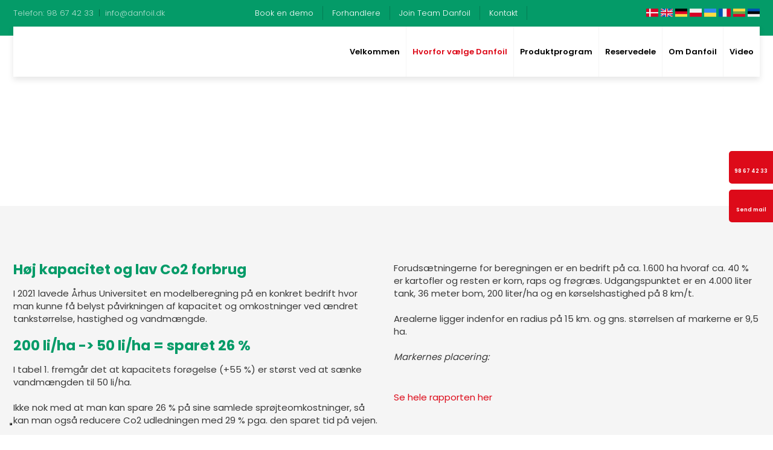

--- FILE ---
content_type: application/javascript; charset=utf-8
request_url: https://cs.iubenda.com/cookie-solution/confs/js/91869618.js
body_size: -144
content:
_iub.csRC = { consApiKey: 'tPhz4qfTcjLRkZKvlBFb1Sxi6IIw0s4R', publicId: '82452f32-93b7-4bb8-88ae-7a68854ee823', floatingGroup: false };
_iub.csEnabled = true;
_iub.csPurposes = [4,3,5,1];
_iub.cpUpd = 1715854452;
_iub.csFeatures = {"geolocation_setting":false,"cookie_solution_white_labeling":1,"rejection_recovery":false,"full_customization":true,"multiple_languages":"da","mobile_app_integration":true};
_iub.csT = null;
_iub.googleConsentModeV2 = true;
_iub.totalNumberOfProviders = 4;
